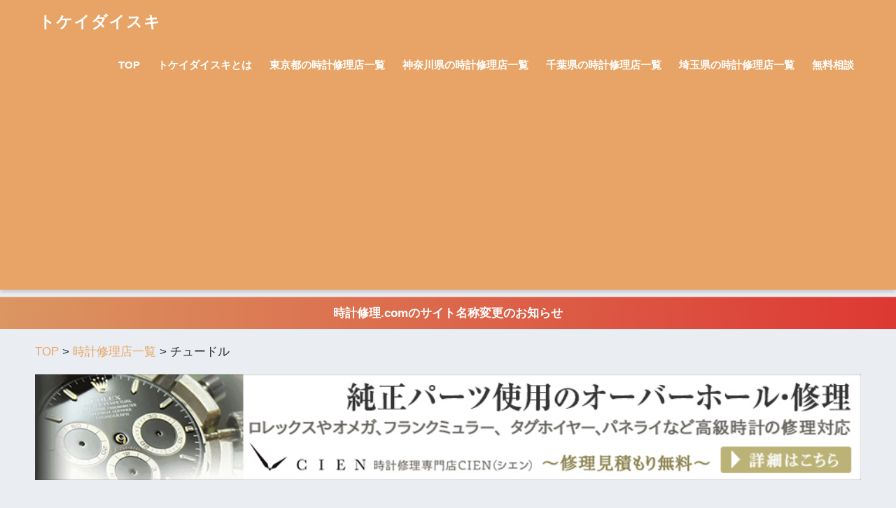

--- FILE ---
content_type: text/html; charset=UTF-8
request_url: http://tokei-daisuki.com/brand/tudor/
body_size: 12752
content:
<!doctype html>
<html lang="ja">
<head>
  <meta charset="utf-8">
  <meta http-equiv="X-UA-Compatible" content="IE=edge">
  <meta name="HandheldFriendly" content="True">
  <meta name="MobileOptimized" content="320">
  <meta name="viewport" content="width=device-width, initial-scale=1, viewport-fit=cover"/>
  <meta name="msapplication-TileColor" content="#e8a466">
  <meta name="theme-color" content="#e8a466">
  <link rel="pingback" href="http://tokei-daisuki.com/xmlrpc.php">
  <meta name='robots' content='index, follow, max-image-preview:large, max-snippet:-1, max-video-preview:-1' />

	<!-- This site is optimized with the Yoast SEO plugin v17.4 - https://yoast.com/wordpress/plugins/seo/ -->
	<title>チュードル 対応の時計修理店一覧｜トケイダイスキ</title>
	<meta name="description" content="チュードル 対応の時計修理店一覧を見つけよう。価格やエリアから時計修理店を探せるトケイダイスキ" />
	<link rel="canonical" href="https://tokei-daisuki.com/brand/tudor/" />
	<meta property="og:locale" content="ja_JP" />
	<meta property="og:type" content="article" />
	<meta property="og:title" content="チュードル 対応の時計修理店一覧｜トケイダイスキ" />
	<meta property="og:description" content="チュードル 対応の時計修理店一覧を見つけよう。価格やエリアから時計修理店を探せるトケイダイスキ" />
	<meta property="og:url" content="https://tokei-daisuki.com/brand/tudor/" />
	<meta property="og:site_name" content="トケイダイスキ" />
	<meta name="twitter:card" content="summary_large_image" />
	<script type="application/ld+json" class="yoast-schema-graph">{"@context":"https://schema.org","@graph":[{"@type":"WebSite","@id":"https://tokei-daisuki.com/#website","url":"https://tokei-daisuki.com/","name":"\u30c8\u30b1\u30a4\u30c0\u30a4\u30b9\u30ad","description":"","potentialAction":[{"@type":"SearchAction","target":{"@type":"EntryPoint","urlTemplate":"https://tokei-daisuki.com/?s={search_term_string}"},"query-input":"required name=search_term_string"}],"inLanguage":"ja"},{"@type":"CollectionPage","@id":"https://tokei-daisuki.com/brand/tudor/#webpage","url":"https://tokei-daisuki.com/brand/tudor/","name":"\u30c1\u30e5\u30fc\u30c9\u30eb \u5bfe\u5fdc\u306e\u6642\u8a08\u4fee\u7406\u5e97\u4e00\u89a7\uff5c\u30c8\u30b1\u30a4\u30c0\u30a4\u30b9\u30ad","isPartOf":{"@id":"https://tokei-daisuki.com/#website"},"description":"\u30c1\u30e5\u30fc\u30c9\u30eb \u5bfe\u5fdc\u306e\u6642\u8a08\u4fee\u7406\u5e97\u4e00\u89a7\u3092\u898b\u3064\u3051\u3088\u3046\u3002\u4fa1\u683c\u3084\u30a8\u30ea\u30a2\u304b\u3089\u6642\u8a08\u4fee\u7406\u5e97\u3092\u63a2\u305b\u308b\u30c8\u30b1\u30a4\u30c0\u30a4\u30b9\u30ad","breadcrumb":{"@id":"https://tokei-daisuki.com/brand/tudor/#breadcrumb"},"inLanguage":"ja","potentialAction":[{"@type":"ReadAction","target":["https://tokei-daisuki.com/brand/tudor/"]}]},{"@type":"BreadcrumbList","@id":"https://tokei-daisuki.com/brand/tudor/#breadcrumb","itemListElement":[{"@type":"ListItem","position":1,"name":"\u30db\u30fc\u30e0","item":"https://tokei-daisuki.com/"},{"@type":"ListItem","position":2,"name":"\u30c1\u30e5\u30fc\u30c9\u30eb"}]}]}</script>
	<!-- / Yoast SEO plugin. -->


<link rel='dns-prefetch' href='//fonts.googleapis.com' />
<link rel='dns-prefetch' href='//use.fontawesome.com' />
<link rel="alternate" type="application/rss+xml" title="トケイダイスキ &raquo; フィード" href="https://tokei-daisuki.com/feed/" />
<link rel="alternate" type="application/rss+xml" title="トケイダイスキ &raquo; コメントフィード" href="https://tokei-daisuki.com/comments/feed/" />
<style id='wp-img-auto-sizes-contain-inline-css' type='text/css'>
img:is([sizes=auto i],[sizes^="auto," i]){contain-intrinsic-size:3000px 1500px}
/*# sourceURL=wp-img-auto-sizes-contain-inline-css */
</style>
<link rel='stylesheet' id='sng-stylesheet-css' href='http://tokei-daisuki.com/wp-content/themes/sango-theme/style.css?ver2_11_2' type='text/css' media='all' />
<link rel='stylesheet' id='sng-option-css' href='http://tokei-daisuki.com/wp-content/themes/sango-theme/entry-option.css?ver2_11_2' type='text/css' media='all' />
<link rel='stylesheet' id='sng-googlefonts-css' href='https://fonts.googleapis.com/css?family=Quicksand%3A500%2C700&#038;display=swap' type='text/css' media='all' />
<link rel='stylesheet' id='sng-fontawesome-css' href='https://use.fontawesome.com/releases/v5.11.2/css/all.css' type='text/css' media='all' />
<style id='wp-emoji-styles-inline-css' type='text/css'>

	img.wp-smiley, img.emoji {
		display: inline !important;
		border: none !important;
		box-shadow: none !important;
		height: 1em !important;
		width: 1em !important;
		margin: 0 0.07em !important;
		vertical-align: -0.1em !important;
		background: none !important;
		padding: 0 !important;
	}
/*# sourceURL=wp-emoji-styles-inline-css */
</style>
<style id='wp-block-library-inline-css' type='text/css'>
:root{--wp-block-synced-color:#7a00df;--wp-block-synced-color--rgb:122,0,223;--wp-bound-block-color:var(--wp-block-synced-color);--wp-editor-canvas-background:#ddd;--wp-admin-theme-color:#007cba;--wp-admin-theme-color--rgb:0,124,186;--wp-admin-theme-color-darker-10:#006ba1;--wp-admin-theme-color-darker-10--rgb:0,107,160.5;--wp-admin-theme-color-darker-20:#005a87;--wp-admin-theme-color-darker-20--rgb:0,90,135;--wp-admin-border-width-focus:2px}@media (min-resolution:192dpi){:root{--wp-admin-border-width-focus:1.5px}}.wp-element-button{cursor:pointer}:root .has-very-light-gray-background-color{background-color:#eee}:root .has-very-dark-gray-background-color{background-color:#313131}:root .has-very-light-gray-color{color:#eee}:root .has-very-dark-gray-color{color:#313131}:root .has-vivid-green-cyan-to-vivid-cyan-blue-gradient-background{background:linear-gradient(135deg,#00d084,#0693e3)}:root .has-purple-crush-gradient-background{background:linear-gradient(135deg,#34e2e4,#4721fb 50%,#ab1dfe)}:root .has-hazy-dawn-gradient-background{background:linear-gradient(135deg,#faaca8,#dad0ec)}:root .has-subdued-olive-gradient-background{background:linear-gradient(135deg,#fafae1,#67a671)}:root .has-atomic-cream-gradient-background{background:linear-gradient(135deg,#fdd79a,#004a59)}:root .has-nightshade-gradient-background{background:linear-gradient(135deg,#330968,#31cdcf)}:root .has-midnight-gradient-background{background:linear-gradient(135deg,#020381,#2874fc)}:root{--wp--preset--font-size--normal:16px;--wp--preset--font-size--huge:42px}.has-regular-font-size{font-size:1em}.has-larger-font-size{font-size:2.625em}.has-normal-font-size{font-size:var(--wp--preset--font-size--normal)}.has-huge-font-size{font-size:var(--wp--preset--font-size--huge)}.has-text-align-center{text-align:center}.has-text-align-left{text-align:left}.has-text-align-right{text-align:right}.has-fit-text{white-space:nowrap!important}#end-resizable-editor-section{display:none}.aligncenter{clear:both}.items-justified-left{justify-content:flex-start}.items-justified-center{justify-content:center}.items-justified-right{justify-content:flex-end}.items-justified-space-between{justify-content:space-between}.screen-reader-text{border:0;clip-path:inset(50%);height:1px;margin:-1px;overflow:hidden;padding:0;position:absolute;width:1px;word-wrap:normal!important}.screen-reader-text:focus{background-color:#ddd;clip-path:none;color:#444;display:block;font-size:1em;height:auto;left:5px;line-height:normal;padding:15px 23px 14px;text-decoration:none;top:5px;width:auto;z-index:100000}html :where(.has-border-color){border-style:solid}html :where([style*=border-top-color]){border-top-style:solid}html :where([style*=border-right-color]){border-right-style:solid}html :where([style*=border-bottom-color]){border-bottom-style:solid}html :where([style*=border-left-color]){border-left-style:solid}html :where([style*=border-width]){border-style:solid}html :where([style*=border-top-width]){border-top-style:solid}html :where([style*=border-right-width]){border-right-style:solid}html :where([style*=border-bottom-width]){border-bottom-style:solid}html :where([style*=border-left-width]){border-left-style:solid}html :where(img[class*=wp-image-]){height:auto;max-width:100%}:where(figure){margin:0 0 1em}html :where(.is-position-sticky){--wp-admin--admin-bar--position-offset:var(--wp-admin--admin-bar--height,0px)}@media screen and (max-width:600px){html :where(.is-position-sticky){--wp-admin--admin-bar--position-offset:0px}}

/*# sourceURL=wp-block-library-inline-css */
</style><style id='global-styles-inline-css' type='text/css'>
:root{--wp--preset--aspect-ratio--square: 1;--wp--preset--aspect-ratio--4-3: 4/3;--wp--preset--aspect-ratio--3-4: 3/4;--wp--preset--aspect-ratio--3-2: 3/2;--wp--preset--aspect-ratio--2-3: 2/3;--wp--preset--aspect-ratio--16-9: 16/9;--wp--preset--aspect-ratio--9-16: 9/16;--wp--preset--color--black: #000000;--wp--preset--color--cyan-bluish-gray: #abb8c3;--wp--preset--color--white: #ffffff;--wp--preset--color--pale-pink: #f78da7;--wp--preset--color--vivid-red: #cf2e2e;--wp--preset--color--luminous-vivid-orange: #ff6900;--wp--preset--color--luminous-vivid-amber: #fcb900;--wp--preset--color--light-green-cyan: #7bdcb5;--wp--preset--color--vivid-green-cyan: #00d084;--wp--preset--color--pale-cyan-blue: #8ed1fc;--wp--preset--color--vivid-cyan-blue: #0693e3;--wp--preset--color--vivid-purple: #9b51e0;--wp--preset--color--sango-main: #e8a466;--wp--preset--color--sango-pastel: #c8e4ff;--wp--preset--color--sango-accent: #e8a466;--wp--preset--color--sango-black: #333;--wp--preset--color--sango-gray: gray;--wp--preset--color--sango-silver: whitesmoke;--wp--preset--gradient--vivid-cyan-blue-to-vivid-purple: linear-gradient(135deg,rgb(6,147,227) 0%,rgb(155,81,224) 100%);--wp--preset--gradient--light-green-cyan-to-vivid-green-cyan: linear-gradient(135deg,rgb(122,220,180) 0%,rgb(0,208,130) 100%);--wp--preset--gradient--luminous-vivid-amber-to-luminous-vivid-orange: linear-gradient(135deg,rgb(252,185,0) 0%,rgb(255,105,0) 100%);--wp--preset--gradient--luminous-vivid-orange-to-vivid-red: linear-gradient(135deg,rgb(255,105,0) 0%,rgb(207,46,46) 100%);--wp--preset--gradient--very-light-gray-to-cyan-bluish-gray: linear-gradient(135deg,rgb(238,238,238) 0%,rgb(169,184,195) 100%);--wp--preset--gradient--cool-to-warm-spectrum: linear-gradient(135deg,rgb(74,234,220) 0%,rgb(151,120,209) 20%,rgb(207,42,186) 40%,rgb(238,44,130) 60%,rgb(251,105,98) 80%,rgb(254,248,76) 100%);--wp--preset--gradient--blush-light-purple: linear-gradient(135deg,rgb(255,206,236) 0%,rgb(152,150,240) 100%);--wp--preset--gradient--blush-bordeaux: linear-gradient(135deg,rgb(254,205,165) 0%,rgb(254,45,45) 50%,rgb(107,0,62) 100%);--wp--preset--gradient--luminous-dusk: linear-gradient(135deg,rgb(255,203,112) 0%,rgb(199,81,192) 50%,rgb(65,88,208) 100%);--wp--preset--gradient--pale-ocean: linear-gradient(135deg,rgb(255,245,203) 0%,rgb(182,227,212) 50%,rgb(51,167,181) 100%);--wp--preset--gradient--electric-grass: linear-gradient(135deg,rgb(202,248,128) 0%,rgb(113,206,126) 100%);--wp--preset--gradient--midnight: linear-gradient(135deg,rgb(2,3,129) 0%,rgb(40,116,252) 100%);--wp--preset--font-size--small: 13px;--wp--preset--font-size--medium: 20px;--wp--preset--font-size--large: 36px;--wp--preset--font-size--x-large: 42px;--wp--preset--spacing--20: 0.44rem;--wp--preset--spacing--30: 0.67rem;--wp--preset--spacing--40: 1rem;--wp--preset--spacing--50: 1.5rem;--wp--preset--spacing--60: 2.25rem;--wp--preset--spacing--70: 3.38rem;--wp--preset--spacing--80: 5.06rem;--wp--preset--shadow--natural: 6px 6px 9px rgba(0, 0, 0, 0.2);--wp--preset--shadow--deep: 12px 12px 50px rgba(0, 0, 0, 0.4);--wp--preset--shadow--sharp: 6px 6px 0px rgba(0, 0, 0, 0.2);--wp--preset--shadow--outlined: 6px 6px 0px -3px rgb(255, 255, 255), 6px 6px rgb(0, 0, 0);--wp--preset--shadow--crisp: 6px 6px 0px rgb(0, 0, 0);}:where(.is-layout-flex){gap: 0.5em;}:where(.is-layout-grid){gap: 0.5em;}body .is-layout-flex{display: flex;}.is-layout-flex{flex-wrap: wrap;align-items: center;}.is-layout-flex > :is(*, div){margin: 0;}body .is-layout-grid{display: grid;}.is-layout-grid > :is(*, div){margin: 0;}:where(.wp-block-columns.is-layout-flex){gap: 2em;}:where(.wp-block-columns.is-layout-grid){gap: 2em;}:where(.wp-block-post-template.is-layout-flex){gap: 1.25em;}:where(.wp-block-post-template.is-layout-grid){gap: 1.25em;}.has-black-color{color: var(--wp--preset--color--black) !important;}.has-cyan-bluish-gray-color{color: var(--wp--preset--color--cyan-bluish-gray) !important;}.has-white-color{color: var(--wp--preset--color--white) !important;}.has-pale-pink-color{color: var(--wp--preset--color--pale-pink) !important;}.has-vivid-red-color{color: var(--wp--preset--color--vivid-red) !important;}.has-luminous-vivid-orange-color{color: var(--wp--preset--color--luminous-vivid-orange) !important;}.has-luminous-vivid-amber-color{color: var(--wp--preset--color--luminous-vivid-amber) !important;}.has-light-green-cyan-color{color: var(--wp--preset--color--light-green-cyan) !important;}.has-vivid-green-cyan-color{color: var(--wp--preset--color--vivid-green-cyan) !important;}.has-pale-cyan-blue-color{color: var(--wp--preset--color--pale-cyan-blue) !important;}.has-vivid-cyan-blue-color{color: var(--wp--preset--color--vivid-cyan-blue) !important;}.has-vivid-purple-color{color: var(--wp--preset--color--vivid-purple) !important;}.has-black-background-color{background-color: var(--wp--preset--color--black) !important;}.has-cyan-bluish-gray-background-color{background-color: var(--wp--preset--color--cyan-bluish-gray) !important;}.has-white-background-color{background-color: var(--wp--preset--color--white) !important;}.has-pale-pink-background-color{background-color: var(--wp--preset--color--pale-pink) !important;}.has-vivid-red-background-color{background-color: var(--wp--preset--color--vivid-red) !important;}.has-luminous-vivid-orange-background-color{background-color: var(--wp--preset--color--luminous-vivid-orange) !important;}.has-luminous-vivid-amber-background-color{background-color: var(--wp--preset--color--luminous-vivid-amber) !important;}.has-light-green-cyan-background-color{background-color: var(--wp--preset--color--light-green-cyan) !important;}.has-vivid-green-cyan-background-color{background-color: var(--wp--preset--color--vivid-green-cyan) !important;}.has-pale-cyan-blue-background-color{background-color: var(--wp--preset--color--pale-cyan-blue) !important;}.has-vivid-cyan-blue-background-color{background-color: var(--wp--preset--color--vivid-cyan-blue) !important;}.has-vivid-purple-background-color{background-color: var(--wp--preset--color--vivid-purple) !important;}.has-black-border-color{border-color: var(--wp--preset--color--black) !important;}.has-cyan-bluish-gray-border-color{border-color: var(--wp--preset--color--cyan-bluish-gray) !important;}.has-white-border-color{border-color: var(--wp--preset--color--white) !important;}.has-pale-pink-border-color{border-color: var(--wp--preset--color--pale-pink) !important;}.has-vivid-red-border-color{border-color: var(--wp--preset--color--vivid-red) !important;}.has-luminous-vivid-orange-border-color{border-color: var(--wp--preset--color--luminous-vivid-orange) !important;}.has-luminous-vivid-amber-border-color{border-color: var(--wp--preset--color--luminous-vivid-amber) !important;}.has-light-green-cyan-border-color{border-color: var(--wp--preset--color--light-green-cyan) !important;}.has-vivid-green-cyan-border-color{border-color: var(--wp--preset--color--vivid-green-cyan) !important;}.has-pale-cyan-blue-border-color{border-color: var(--wp--preset--color--pale-cyan-blue) !important;}.has-vivid-cyan-blue-border-color{border-color: var(--wp--preset--color--vivid-cyan-blue) !important;}.has-vivid-purple-border-color{border-color: var(--wp--preset--color--vivid-purple) !important;}.has-vivid-cyan-blue-to-vivid-purple-gradient-background{background: var(--wp--preset--gradient--vivid-cyan-blue-to-vivid-purple) !important;}.has-light-green-cyan-to-vivid-green-cyan-gradient-background{background: var(--wp--preset--gradient--light-green-cyan-to-vivid-green-cyan) !important;}.has-luminous-vivid-amber-to-luminous-vivid-orange-gradient-background{background: var(--wp--preset--gradient--luminous-vivid-amber-to-luminous-vivid-orange) !important;}.has-luminous-vivid-orange-to-vivid-red-gradient-background{background: var(--wp--preset--gradient--luminous-vivid-orange-to-vivid-red) !important;}.has-very-light-gray-to-cyan-bluish-gray-gradient-background{background: var(--wp--preset--gradient--very-light-gray-to-cyan-bluish-gray) !important;}.has-cool-to-warm-spectrum-gradient-background{background: var(--wp--preset--gradient--cool-to-warm-spectrum) !important;}.has-blush-light-purple-gradient-background{background: var(--wp--preset--gradient--blush-light-purple) !important;}.has-blush-bordeaux-gradient-background{background: var(--wp--preset--gradient--blush-bordeaux) !important;}.has-luminous-dusk-gradient-background{background: var(--wp--preset--gradient--luminous-dusk) !important;}.has-pale-ocean-gradient-background{background: var(--wp--preset--gradient--pale-ocean) !important;}.has-electric-grass-gradient-background{background: var(--wp--preset--gradient--electric-grass) !important;}.has-midnight-gradient-background{background: var(--wp--preset--gradient--midnight) !important;}.has-small-font-size{font-size: var(--wp--preset--font-size--small) !important;}.has-medium-font-size{font-size: var(--wp--preset--font-size--medium) !important;}.has-large-font-size{font-size: var(--wp--preset--font-size--large) !important;}.has-x-large-font-size{font-size: var(--wp--preset--font-size--x-large) !important;}
/*# sourceURL=global-styles-inline-css */
</style>

<style id='classic-theme-styles-inline-css' type='text/css'>
/*! This file is auto-generated */
.wp-block-button__link{color:#fff;background-color:#32373c;border-radius:9999px;box-shadow:none;text-decoration:none;padding:calc(.667em + 2px) calc(1.333em + 2px);font-size:1.125em}.wp-block-file__button{background:#32373c;color:#fff;text-decoration:none}
/*# sourceURL=/wp-includes/css/classic-themes.min.css */
</style>
<link rel='stylesheet' id='sango_theme_gutenberg-style-css' href='http://tokei-daisuki.com/wp-content/plugins/sango-theme-gutenberg/dist/blocks.style.build.css?ver1_32_1' type='text/css' media='all' />
<style id='sango_theme_gutenberg-style-inline-css' type='text/css'>
.is-style-sango-list-main-color li:before { background-color: #e8a466; }.is-style-sango-list-accent-color li:before { background-color: #e8a466; }.sgb-label-main-c { background-color: #e8a466; }.sgb-label-accent-c { background-color: #e8a466; }
/*# sourceURL=sango_theme_gutenberg-style-inline-css */
</style>
<link rel='stylesheet' id='contact-form-7-css' href='http://tokei-daisuki.com/wp-content/plugins/contact-form-7/includes/css/styles.css' type='text/css' media='all' />
<link rel='stylesheet' id='ppress-frontend-css' href='http://tokei-daisuki.com/wp-content/plugins/wp-user-avatar/assets/css/frontend.min.css' type='text/css' media='all' />
<link rel='stylesheet' id='ppress-flatpickr-css' href='http://tokei-daisuki.com/wp-content/plugins/wp-user-avatar/assets/flatpickr/flatpickr.min.css' type='text/css' media='all' />
<link rel='stylesheet' id='ppress-select2-css' href='http://tokei-daisuki.com/wp-content/plugins/wp-user-avatar/assets/select2/select2.min.css' type='text/css' media='all' />
<link rel='stylesheet' id='wp-pagenavi-css' href='http://tokei-daisuki.com/wp-content/plugins/wp-pagenavi/pagenavi-css.css' type='text/css' media='all' />
<link rel='stylesheet' id='child-style-css' href='http://tokei-daisuki.com/wp-content/themes/sango-theme-child/style.css' type='text/css' media='all' />
<script type="text/javascript" src="http://tokei-daisuki.com/wp-includes/js/jquery/jquery.min.js?ver=3.7.1" id="jquery-core-js"></script>
<script type="text/javascript" src="http://tokei-daisuki.com/wp-includes/js/jquery/jquery-migrate.min.js?ver=3.4.1" id="jquery-migrate-js"></script>
<script type="text/javascript" src="http://tokei-daisuki.com/wp-content/plugins/wp-user-avatar/assets/flatpickr/flatpickr.min.js" id="ppress-flatpickr-js"></script>
<script type="text/javascript" src="http://tokei-daisuki.com/wp-content/plugins/wp-user-avatar/assets/select2/select2.min.js" id="ppress-select2-js"></script>
<link rel="https://api.w.org/" href="https://tokei-daisuki.com/wp-json/" /><link rel="EditURI" type="application/rsd+xml" title="RSD" href="https://tokei-daisuki.com/xmlrpc.php?rsd" />
<style> a{color:#e8a466}.main-c, .has-sango-main-color{color:#e8a466}.main-bc, .has-sango-main-background-color{background-color:#e8a466}.main-bdr, #inner-content .main-bdr{border-color:#e8a466}.pastel-c, .has-sango-pastel-color{color:#c8e4ff}.pastel-bc, .has-sango-pastel-background-color, #inner-content .pastel-bc{background-color:#c8e4ff}.accent-c, .has-sango-accent-color{color:#e8a466}.accent-bc, .has-sango-accent-background-color{background-color:#e8a466}.header, #footer-menu, .drawer__title{background-color:#e8a466}#logo a{color:#ffffff}.desktop-nav li a , .mobile-nav li a, #footer-menu a, #drawer__open, .header-search__open, .copyright, .drawer__title{color:#FFF}.drawer__title .close span, .drawer__title .close span:before{background:#FFF}.desktop-nav li:after{background:#FFF}.mobile-nav .current-menu-item{border-bottom-color:#FFF}.widgettitle, .sidebar .wp-block-group h2, .drawer .wp-block-group h2{color:#ffffff;background-color:#e8a466}.footer{background-color:#e0e4eb}.footer, .footer a, .footer .widget ul li a{color:#3c3c3c}#toc_container .toc_title, .entry-content .ez-toc-title-container, #footer_menu .raised, .pagination a, .pagination span, #reply-title:before, .entry-content blockquote:before, .main-c-before li:before, .main-c-b:before{color:#e8a466}.searchform__submit, .sidebar .wp-block-search .wp-block-search__button, .drawer .wp-block-search .wp-block-search__button, #toc_container .toc_title:before, .ez-toc-title-container:before, .cat-name, .pre_tag > span, .pagination .current, .post-page-numbers.current, #submit, .withtag_list > span, .main-bc-before li:before{background-color:#e8a466}#toc_container, #ez-toc-container, .entry-content h3, .li-mainbdr ul, .li-mainbdr ol{border-color:#e8a466}.search-title i, .acc-bc-before li:before{background:#e8a466}.li-accentbdr ul, .li-accentbdr ol{border-color:#e8a466}.pagination a:hover, .li-pastelbc ul, .li-pastelbc ol{background:#c8e4ff}body{font-size:100%}@media only screen and (min-width:481px){body{font-size:107%}}@media only screen and (min-width:1030px){body{font-size:107%}}.totop{background:#5ba9f7}.header-info a{color:#FFF;background:linear-gradient(95deg, #db9662, #dd3833)}.fixed-menu ul{background:#FFF}.fixed-menu a{color:#a2a7ab}.fixed-menu .current-menu-item a, .fixed-menu ul li a.active{color:#6bb6ff}.post-tab{background:#FFF}.post-tab > div{color:#a7a7a7}.post-tab > div.tab-active{background:linear-gradient(45deg, #bdb9ff, #67b8ff)}body{font-family:"Helvetica", "Arial", "Hiragino Kaku Gothic ProN", "Hiragino Sans", YuGothic, "Yu Gothic", "メイリオ", Meiryo, sans-serif;}.dfont{font-family:"Quicksand","Helvetica", "Arial", "Hiragino Kaku Gothic ProN", "Hiragino Sans", YuGothic, "Yu Gothic", "メイリオ", Meiryo, sans-serif;}</style>  <link href="http://tokei-daisuki.com/wp-content/themes/sango-theme-child/css/reset.css" rel="stylesheet">
  <link href="http://tokei-daisuki.com/wp-content/themes/sango-theme-child/css/style.css" rel="stylesheet">
  <script async src="https://pagead2.googlesyndication.com/pagead/js/adsbygoogle.js?client=ca-pub-1544290849452638"
     crossorigin="anonymous"></script>
     <!-- Global site tag (gtag.js) - Google Analytics -->
<script async src="https://www.googletagmanager.com/gtag/js?id=UA-167430667-1"></script>
<script>
  window.dataLayer = window.dataLayer || [];
  function gtag(){dataLayer.push(arguments);}
  gtag('js', new Date());

  gtag('config', 'UA-167430667-1');
</script>

</head>
<body class="archive tax-brand term-tudor term-31 wp-theme-sango-theme wp-child-theme-sango-theme-child fa5">
    <div id="container">
    <header class="header">
            <div id="inner-header" class="wrap cf">
    <div id="logo" class="header-logo h1 dfont">
    <a href="https://tokei-daisuki.com" class="header-logo__link">
            トケイダイスキ    </a>
  </div>
  <div class="header-search">
      <label class="header-search__open" for="header-search-input"><i class="fas fa-search"></i></label>
    <input type="checkbox" class="header-search__input" id="header-search-input" onclick="document.querySelector('.header-search__modal .searchform__input').focus()">
  <label class="header-search__close" for="header-search-input"></label>
  <div class="header-search__modal">
    <form role="search" method="get" class="searchform" action="https://tokei-daisuki.com/">
  <div>
    <input type="search" class="searchform__input" name="s" value="" placeholder="検索" />
    <button type="submit" class="searchform__submit"><i class="fas fa-search"></i></button>
  </div>
</form>  </div>
</div>  <nav class="desktop-nav clearfix"><ul id="menu-%e3%83%a1%e3%83%8b%e3%83%a5%e3%83%bc" class="menu"><li id="menu-item-2908" class="menu-item menu-item-type-custom menu-item-object-custom menu-item-2908"><a href="https://tokei-daisuki.com/">TOP</a></li>
<li id="menu-item-2904" class="menu-item menu-item-type-post_type menu-item-object-page menu-item-2904"><a href="https://tokei-daisuki.com/about/">トケイダイスキとは</a></li>
<li id="menu-item-2935" class="menu-item menu-item-type-custom menu-item-object-custom menu-item-2935"><a href="https://tokei-daisuki.com/area/tokyo/">東京都の時計修理店一覧</a></li>
<li id="menu-item-2936" class="menu-item menu-item-type-custom menu-item-object-custom menu-item-2936"><a href="https://tokei-daisuki.com/area/kanagawa/">神奈川県の時計修理店一覧</a></li>
<li id="menu-item-2937" class="menu-item menu-item-type-custom menu-item-object-custom menu-item-2937"><a href="https://tokei-daisuki.com/area/chiba/">千葉県の時計修理店一覧</a></li>
<li id="menu-item-2938" class="menu-item menu-item-type-custom menu-item-object-custom menu-item-2938"><a href="https://tokei-daisuki.com/area/saitama/">埼玉県の時計修理店一覧</a></li>
<li id="menu-item-2918" class="menu-item menu-item-type-post_type menu-item-object-page menu-item-2918"><a href="https://tokei-daisuki.com/inquiry/">無料相談</a></li>
</ul></nav></div>
    </header>
      <div class="header-info animated">
    <a href="https://tokei-daisuki.com/news/%e6%99%82%e8%a8%88%e4%bf%ae%e7%90%86-com%e3%81%ae%e3%82%b5%e3%82%a4%e3%83%88%e5%90%8d%e7%a7%b0%e5%a4%89%e6%9b%b4%e3%81%ae%e3%81%8a%e7%9f%a5%e3%82%89%e3%81%9b/">
      時計修理.comのサイト名称変更のお知らせ    </a>
  </div>
<div class="breadcrumbs" typeof="BreadcrumbList" vocab="https://schema.org/">
  <div class="wrap breadwrap">
    <!-- Breadcrumb NavXT 6.6.0 -->
<span property="itemListElement" typeof="ListItem"><a property="item" typeof="WebPage" title="Go to トケイダイスキ." href="https://tokei-daisuki.com" class="home" ><span property="name">TOP</span></a><meta property="position" content="1"></span> &gt; <span property="itemListElement" typeof="ListItem"><a property="item" typeof="WebPage" title="Go to 紹介ページ." href="https://tokei-daisuki.com/introduce/" class="post post-introduce-archive" ><span property="name">時計修理店一覧</span></a><meta property="position" content="2"></span> &gt; <span property="itemListElement" typeof="ListItem"><span property="name">チュードル</span><meta property="position" content="3"></span>  </div>
</div>
<div class="wrap">
  <a href="https://px.a8.net/svt/ejp?a8mat=3BK9GU+GAFZN6+41YQ+5ZMCH" rel="nofollow">
<img border="0" width="100%" height="auto" alt="" src="https://www22.a8.net/svt/bgt?aid=200819694985&wid=001&eno=01&mid=s00000018917001006000&mc=1"></a>
<img border="0" width="1" height="1" src="https://www11.a8.net/0.gif?a8mat=3BK9GU+GAFZN6+41YQ+5ZMCH" alt="">
  </div>
<div class="archive_header">
<div class="inner">
<h1 class="archive-ttl">
  チュードル対応の時計修理店一覧</h1>
<div class="wrap">
<ul>
  <li class="tenpo-inner whitebox">
    <div class="tenpo-inner__wrap">
      <div class="flex -jcsb tenpo-info__box">
        <div class="tenpo-inner__info">
          <p class="tenpo-inner__ta renner">営業時間 9:30～19:00</p>
          <p class="tenpo-inner__ta">京成本線 / 京成船橋駅 徒歩30秒</p>
          <h2 class="tenpo-inner__title"><a href="https://tokei-daisuki.com/introduce/s2126/">三井堂</a></h2>
          <div class="tenpo-inner__img">
            <a href="https://tokei-daisuki.com/introduce/s2126/"><img src="http://tokei-daisuki.com/wp-content/themes/sango-theme-child/img/archive-img2.jpg" alt="三井堂画像"></a>
          </div>
        </div>
        <div class="tenpo-inner__price">
                              <table class="tenpo-inner__table">
            <thead>
              <tr>
                <th class="renner"></th>
                <th class="renner">OMEGA</th>
                <th class="renner">ロレックス</th>
                <th class="renner">その他</th>
              </tr>
            </thead>
            <tbody>
              <tr>
                <th class="renner">電池交換</th>
                                <td class="renner"></td>
                                                <td class="renner">不明</td>
                                                <td class="renner">不明</td>
                              </tr>
              <tr>
                <th class="renner">バンド交換</th>
                <td class="renner"></td>
                <td class="renner"></td>
                <td class="renner"></td>
              </tr>
              <tr>
                <th class="renner">オーバーホール</th>
                <td class="renner">22,000円～</td>
                <td class="renner">27,000円～</td>
                <td class="renner">8,000円～</td>
              </tr>
            </tbody>
          </table>
                  </div>
      </div>
            <ul class="flex -jcl brand-wrap">
        <li class="brand-inner renner">iwc</li><li class="brand-inner renner">エルメス</li><li class="brand-inner renner">オメガ</li><li class="brand-inner renner">オリス</li><li class="brand-inner renner">カルティエ</li><li class="brand-inner renner">シチズン</li><li class="brand-inner renner">ジャガー・ルクルト</li><li class="brand-inner renner">セイコー</li><li class="brand-inner renner">ゼニス</li><li class="brand-inner renner">タグ・ホイヤー</li><li class="brand-inner renner">チュードル</li><li class="brand-inner renner">ハミルトン</li><li class="brand-inner renner">パテック フィリップ</li><li class="brand-inner renner">パネライ</li><li class="brand-inner renner">ブライトリング</li><li class="brand-inner renner">ブルガリ</li><li class="brand-inner renner">ラドー</li><li class="brand-inner renner">ロレックス</li><li class="brand-inner renner">ロンジン</li><li class="brand-inner renner">ヴァシュロン・コンスタンタン</li>      </ul>
                  <ul class="flex -jcl menu-wrap">
        <li class="menu-inner renner">オーバーホール</li><li class="menu-inner renner">バンド交換</li><li class="menu-inner renner">分解清掃</li><li class="menu-inner renner">外装修理</li><li class="menu-inner renner">掛け時計修理</li><li class="menu-inner renner">防水検査</li><li class="menu-inner renner">電池交換</li>      </ul>
                  <ul class="flex -jcl feature-wrap">
        <li class="feature-inner renner">持ち込み修理</li><li class="feature-inner renner">郵送修理</li>      </ul>
            <div class="tenpo-btn">
        <a href="https://tokei-daisuki.com/introduce/s2126/">詳細を見る</a>
      </div>
    </div>
  </li>
  <li class="tenpo-inner whitebox">
    <div class="tenpo-inner__wrap">
      <div class="flex -jcsb tenpo-info__box">
        <div class="tenpo-inner__info">
          <p class="tenpo-inner__ta renner">営業時間 11:00～18:00</p>
          <p class="tenpo-inner__ta">阪東橋駅から徒歩8分</p>
          <h2 class="tenpo-inner__title"><a href="https://tokei-daisuki.com/introduce/s2015/">コンノ時計店</a></h2>
          <div class="tenpo-inner__img">
            <a href="https://tokei-daisuki.com/introduce/s2015/"><img src="http://tokei-daisuki.com/wp-content/themes/sango-theme-child/img/archive-img2.jpg" alt="コンノ時計店画像"></a>
          </div>
        </div>
        <div class="tenpo-inner__price">
                              <table class="tenpo-inner__table">
            <thead>
              <tr>
                <th class="renner"></th>
                <th class="renner">OMEGA</th>
                <th class="renner">ロレックス</th>
                <th class="renner">その他</th>
              </tr>
            </thead>
            <tbody>
              <tr>
                <th class="renner">電池交換</th>
                                <td class="renner"></td>
                                                <td class="renner">不明</td>
                                                <td class="renner">不明</td>
                              </tr>
              <tr>
                <th class="renner">バンド交換</th>
                <td class="renner"></td>
                <td class="renner"></td>
                <td class="renner"></td>
              </tr>
              <tr>
                <th class="renner">オーバーホール</th>
                <td class="renner">18,900円~</td>
                <td class="renner">23,100円～</td>
                <td class="renner"></td>
              </tr>
            </tbody>
          </table>
                  </div>
      </div>
            <ul class="flex -jcl brand-wrap">
        <li class="brand-inner renner">iwc</li><li class="brand-inner renner">オメガ</li><li class="brand-inner renner">カルティエ</li><li class="brand-inner renner">チュードル</li><li class="brand-inner renner">ブライトリング</li><li class="brand-inner renner">ブルガリ</li><li class="brand-inner renner">ロレックス</li><li class="brand-inner renner">ロンジン</li>      </ul>
                  <ul class="flex -jcl menu-wrap">
        <li class="menu-inner renner">オーバーホール</li><li class="menu-inner renner">分解清掃</li><li class="menu-inner renner">電池交換</li>      </ul>
                  <ul class="flex -jcl feature-wrap">
        <li class="feature-inner renner">持ち込み修理</li><li class="feature-inner renner">郵送修理</li>      </ul>
            <div class="tenpo-btn">
        <a href="https://tokei-daisuki.com/introduce/s2015/">詳細を見る</a>
      </div>
    </div>
  </li>
  <li class="tenpo-inner whitebox">
    <div class="tenpo-inner__wrap">
      <div class="flex -jcsb tenpo-info__box">
        <div class="tenpo-inner__info">
          <p class="tenpo-inner__ta renner">営業時間 11:30～19:00</p>
          <p class="tenpo-inner__ta">弘明寺駅から徒歩3分</p>
          <h2 class="tenpo-inner__title"><a href="https://tokei-daisuki.com/introduce/s2021/">柳沢時計店</a></h2>
          <div class="tenpo-inner__img">
            <a href="https://tokei-daisuki.com/introduce/s2021/"><img src="http://tokei-daisuki.com/wp-content/themes/sango-theme-child/img/archive-img2.jpg" alt="柳沢時計店画像"></a>
          </div>
        </div>
        <div class="tenpo-inner__price">
                              <table class="tenpo-inner__table">
            <thead>
              <tr>
                <th class="renner"></th>
                <th class="renner">OMEGA</th>
                <th class="renner">ロレックス</th>
                <th class="renner">その他</th>
              </tr>
            </thead>
            <tbody>
              <tr>
                <th class="renner">電池交換</th>
                                <td class="renner">1500円～</td>
                                                <td class="renner">1500円～</td>
                                                <td class="renner">不明</td>
                              </tr>
              <tr>
                <th class="renner">バンド交換</th>
                <td class="renner"></td>
                <td class="renner"></td>
                <td class="renner"></td>
              </tr>
              <tr>
                <th class="renner">オーバーホール</th>
                <td class="renner">30,000円～</td>
                <td class="renner">28,000円～</td>
                <td class="renner"></td>
              </tr>
            </tbody>
          </table>
                  </div>
      </div>
            <ul class="flex -jcl brand-wrap">
        <li class="brand-inner renner">iwc</li><li class="brand-inner renner">エルメス</li><li class="brand-inner renner">オメガ</li><li class="brand-inner renner">オリス</li><li class="brand-inner renner">オーデマ ピゲ</li><li class="brand-inner renner">カルティエ</li><li class="brand-inner renner">グッチ</li><li class="brand-inner renner">シチズン</li><li class="brand-inner renner">シャネル</li><li class="brand-inner renner">ジャガー・ルクルト</li><li class="brand-inner renner">セイコー</li><li class="brand-inner renner">タグ・ホイヤー</li><li class="brand-inner renner">チュードル</li><li class="brand-inner renner">ティファニー</li><li class="brand-inner renner">ブルガリ</li><li class="brand-inner renner">ロレックス</li><li class="brand-inner renner">ロンジン</li>      </ul>
                  <ul class="flex -jcl menu-wrap">
        <li class="menu-inner renner">オーバーホール</li><li class="menu-inner renner">バンド交換</li><li class="menu-inner renner">分解清掃</li><li class="menu-inner renner">掛け時計修理</li><li class="menu-inner renner">電池交換</li>      </ul>
                  <ul class="flex -jcl feature-wrap">
        <li class="feature-inner renner">持ち込み修理</li><li class="feature-inner renner">郵送修理</li>      </ul>
            <div class="tenpo-btn">
        <a href="https://tokei-daisuki.com/introduce/s2021/">詳細を見る</a>
      </div>
    </div>
  </li>
  <li class="tenpo-inner whitebox">
    <div class="tenpo-inner__wrap">
      <div class="flex -jcsb tenpo-info__box">
        <div class="tenpo-inner__info">
          <p class="tenpo-inner__ta renner">営業時間 10:00～19:30</p>
          <p class="tenpo-inner__ta">綱島駅より徒歩1分</p>
          <h2 class="tenpo-inner__title"><a href="https://tokei-daisuki.com/introduce/s2026/">中森綱島西口本店</a></h2>
          <div class="tenpo-inner__img">
            <a href="https://tokei-daisuki.com/introduce/s2026/"><img src="http://tokei-daisuki.com/wp-content/themes/sango-theme-child/img/archive-img2.jpg" alt="中森綱島西口本店画像"></a>
          </div>
        </div>
        <div class="tenpo-inner__price">
                              <table class="tenpo-inner__table">
            <thead>
              <tr>
                <th class="renner"></th>
                <th class="renner">OMEGA</th>
                <th class="renner">ロレックス</th>
                <th class="renner">その他</th>
              </tr>
            </thead>
            <tbody>
              <tr>
                <th class="renner">電池交換</th>
                                <td class="renner">2,000円～</td>
                                                <td class="renner">3,000円～</td>
                                                <td class="renner">不明</td>
                              </tr>
              <tr>
                <th class="renner">バンド交換</th>
                <td class="renner"></td>
                <td class="renner"></td>
                <td class="renner"></td>
              </tr>
              <tr>
                <th class="renner">オーバーホール</th>
                <td class="renner">20,000円～</td>
                <td class="renner">30,000円～</td>
                <td class="renner"></td>
              </tr>
            </tbody>
          </table>
                  </div>
      </div>
            <ul class="flex -jcl brand-wrap">
        <li class="brand-inner renner">iwc</li><li class="brand-inner renner">エルメス</li><li class="brand-inner renner">オメガ</li><li class="brand-inner renner">オリス</li><li class="brand-inner renner">カルティエ</li><li class="brand-inner renner">グッチ</li><li class="brand-inner renner">シチズン</li><li class="brand-inner renner">シャネル</li><li class="brand-inner renner">セイコー</li><li class="brand-inner renner">タグ・ホイヤー</li><li class="brand-inner renner">チュードル</li><li class="brand-inner renner">ハミルトン</li><li class="brand-inner renner">パネライ</li><li class="brand-inner renner">ブルガリ</li><li class="brand-inner renner">ラドー</li><li class="brand-inner renner">ロレックス</li><li class="brand-inner renner">ロンジン</li>      </ul>
                  <ul class="flex -jcl menu-wrap">
        <li class="menu-inner renner">オーバーホール</li><li class="menu-inner renner">分解清掃</li><li class="menu-inner renner">電池交換</li>      </ul>
                  <ul class="flex -jcl feature-wrap">
        <li class="feature-inner renner">持ち込み修理</li>      </ul>
            <div class="tenpo-btn">
        <a href="https://tokei-daisuki.com/introduce/s2026/">詳細を見る</a>
      </div>
    </div>
  </li>
  <li class="tenpo-inner whitebox">
    <div class="tenpo-inner__wrap">
      <div class="flex -jcsb tenpo-info__box">
        <div class="tenpo-inner__info">
          <p class="tenpo-inner__ta renner">営業時間 10:00～19:30</p>
          <p class="tenpo-inner__ta">綱島駅より徒歩3分</p>
          <h2 class="tenpo-inner__title"><a href="https://tokei-daisuki.com/introduce/s2027/">中森イトーヨーカドー綱島店</a></h2>
          <div class="tenpo-inner__img">
            <a href="https://tokei-daisuki.com/introduce/s2027/"><img src="http://tokei-daisuki.com/wp-content/themes/sango-theme-child/img/archive-img2.jpg" alt="中森イトーヨーカドー綱島店画像"></a>
          </div>
        </div>
        <div class="tenpo-inner__price">
                              <table class="tenpo-inner__table">
            <thead>
              <tr>
                <th class="renner"></th>
                <th class="renner">OMEGA</th>
                <th class="renner">ロレックス</th>
                <th class="renner">その他</th>
              </tr>
            </thead>
            <tbody>
              <tr>
                <th class="renner">電池交換</th>
                                <td class="renner">2,000円～</td>
                                                <td class="renner">3,000円～</td>
                                                <td class="renner">不明</td>
                              </tr>
              <tr>
                <th class="renner">バンド交換</th>
                <td class="renner"></td>
                <td class="renner"></td>
                <td class="renner"></td>
              </tr>
              <tr>
                <th class="renner">オーバーホール</th>
                <td class="renner">20,000円～</td>
                <td class="renner">30,000円～</td>
                <td class="renner"></td>
              </tr>
            </tbody>
          </table>
                  </div>
      </div>
            <ul class="flex -jcl brand-wrap">
        <li class="brand-inner renner">iwc</li><li class="brand-inner renner">エルメス</li><li class="brand-inner renner">オメガ</li><li class="brand-inner renner">オリス</li><li class="brand-inner renner">カルティエ</li><li class="brand-inner renner">グッチ</li><li class="brand-inner renner">シチズン</li><li class="brand-inner renner">シャネル</li><li class="brand-inner renner">セイコー</li><li class="brand-inner renner">タグ・ホイヤー</li><li class="brand-inner renner">チュードル</li><li class="brand-inner renner">ハミルトン</li><li class="brand-inner renner">パネライ</li><li class="brand-inner renner">ブルガリ</li><li class="brand-inner renner">ラドー</li><li class="brand-inner renner">ロレックス</li><li class="brand-inner renner">ロンジン</li>      </ul>
                  <ul class="flex -jcl menu-wrap">
        <li class="menu-inner renner">オーバーホール</li><li class="menu-inner renner">分解清掃</li><li class="menu-inner renner">電池交換</li>      </ul>
                  <ul class="flex -jcl feature-wrap">
        <li class="feature-inner renner">持ち込み修理</li>      </ul>
            <div class="tenpo-btn">
        <a href="https://tokei-daisuki.com/introduce/s2027/">詳細を見る</a>
      </div>
    </div>
  </li>
  <li class="tenpo-inner whitebox">
    <div class="tenpo-inner__wrap">
      <div class="flex -jcsb tenpo-info__box">
        <div class="tenpo-inner__info">
          <p class="tenpo-inner__ta renner">営業時間 9:00～17:30</p>
          <p class="tenpo-inner__ta">尻手駅から徒歩1分</p>
          <h2 class="tenpo-inner__title"><a href="https://tokei-daisuki.com/introduce/s2047/">オダカ</a></h2>
          <div class="tenpo-inner__img">
            <a href="https://tokei-daisuki.com/introduce/s2047/"><img src="http://tokei-daisuki.com/wp-content/themes/sango-theme-child/img/archive-img2.jpg" alt="オダカ画像"></a>
          </div>
        </div>
        <div class="tenpo-inner__price">
                              <table class="tenpo-inner__table">
            <thead>
              <tr>
                <th class="renner"></th>
                <th class="renner">OMEGA</th>
                <th class="renner">ロレックス</th>
                <th class="renner">その他</th>
              </tr>
            </thead>
            <tbody>
              <tr>
                <th class="renner">電池交換</th>
                                <td class="renner">1,400円～</td>
                                                <td class="renner">不明</td>
                                                <td class="renner">不明</td>
                              </tr>
              <tr>
                <th class="renner">バンド交換</th>
                <td class="renner"></td>
                <td class="renner"></td>
                <td class="renner"></td>
              </tr>
              <tr>
                <th class="renner">オーバーホール</th>
                <td class="renner">18,000円〜</td>
                <td class="renner">25.000円～</td>
                <td class="renner"></td>
              </tr>
            </tbody>
          </table>
                  </div>
      </div>
            <ul class="flex -jcl brand-wrap">
        <li class="brand-inner renner">iwc</li><li class="brand-inner renner">エルメス</li><li class="brand-inner renner">オメガ</li><li class="brand-inner renner">オリス</li><li class="brand-inner renner">カルティエ</li><li class="brand-inner renner">グッチ</li><li class="brand-inner renner">シチズン</li><li class="brand-inner renner">シャネル</li><li class="brand-inner renner">セイコー</li><li class="brand-inner renner">ゼニス</li><li class="brand-inner renner">チュードル</li><li class="brand-inner renner">ティファニー</li><li class="brand-inner renner">パネライ</li><li class="brand-inner renner">ブライトリング</li><li class="brand-inner renner">ブルガリ</li><li class="brand-inner renner">ラドー</li><li class="brand-inner renner">ロレックス</li><li class="brand-inner renner">ロンジン</li>      </ul>
                  <ul class="flex -jcl menu-wrap">
        <li class="menu-inner renner">オーバーホール</li><li class="menu-inner renner">分解清掃</li><li class="menu-inner renner">外装修理</li><li class="menu-inner renner">防水検査</li><li class="menu-inner renner">電池交換</li>      </ul>
                  <ul class="flex -jcl feature-wrap">
        <li class="feature-inner renner">持ち込み修理</li><li class="feature-inner renner">郵送修理</li>      </ul>
            <div class="tenpo-btn">
        <a href="https://tokei-daisuki.com/introduce/s2047/">詳細を見る</a>
      </div>
    </div>
  </li>
  <li class="tenpo-inner whitebox">
    <div class="tenpo-inner__wrap">
      <div class="flex -jcsb tenpo-info__box">
        <div class="tenpo-inner__info">
          <p class="tenpo-inner__ta renner">営業時間 10:00〜19:00</p>
          <p class="tenpo-inner__ta">古淵駅から徒歩7分</p>
          <h2 class="tenpo-inner__title"><a href="https://tokei-daisuki.com/introduce/s2054/">T-Watch</a></h2>
          <div class="tenpo-inner__img">
            <a href="https://tokei-daisuki.com/introduce/s2054/"><img src="http://tokei-daisuki.com/wp-content/themes/sango-theme-child/img/archive-img2.jpg" alt="T-Watch画像"></a>
          </div>
        </div>
        <div class="tenpo-inner__price">
                              <table class="tenpo-inner__table">
            <thead>
              <tr>
                <th class="renner"></th>
                <th class="renner">OMEGA</th>
                <th class="renner">ロレックス</th>
                <th class="renner">その他</th>
              </tr>
            </thead>
            <tbody>
              <tr>
                <th class="renner">電池交換</th>
                                <td class="renner">3,000円～</td>
                                                <td class="renner">不明</td>
                                                <td class="renner">不明</td>
                              </tr>
              <tr>
                <th class="renner">バンド交換</th>
                <td class="renner"></td>
                <td class="renner"></td>
                <td class="renner"></td>
              </tr>
              <tr>
                <th class="renner">オーバーホール</th>
                <td class="renner">25,000円～</td>
                <td class="renner">30,000円～</td>
                <td class="renner"></td>
              </tr>
            </tbody>
          </table>
                  </div>
      </div>
            <ul class="flex -jcl brand-wrap">
        <li class="brand-inner renner">iwc</li><li class="brand-inner renner">エルメス</li><li class="brand-inner renner">オメガ</li><li class="brand-inner renner">オリス</li><li class="brand-inner renner">オーデマ ピゲ</li><li class="brand-inner renner">カルティエ</li><li class="brand-inner renner">グッチ</li><li class="brand-inner renner">シチズン</li><li class="brand-inner renner">ジャガー・ルクルト</li><li class="brand-inner renner">セイコー</li><li class="brand-inner renner">ゼニス</li><li class="brand-inner renner">タグ・ホイヤー</li><li class="brand-inner renner">チュードル</li><li class="brand-inner renner">ティファニー</li><li class="brand-inner renner">ハミルトン</li><li class="brand-inner renner">ブライトリング</li><li class="brand-inner renner">ブルガリ</li><li class="brand-inner renner">ロレックス</li><li class="brand-inner renner">ロンジン</li>      </ul>
                  <ul class="flex -jcl menu-wrap">
        <li class="menu-inner renner">オーバーホール</li><li class="menu-inner renner">バンド交換</li><li class="menu-inner renner">ベルトの長さ調節</li><li class="menu-inner renner">分解清掃</li><li class="menu-inner renner">防水検査</li><li class="menu-inner renner">電池交換</li>      </ul>
                  <ul class="flex -jcl feature-wrap">
        <li class="feature-inner renner">持ち込み修理</li><li class="feature-inner renner">郵送修理</li>      </ul>
            <div class="tenpo-btn">
        <a href="https://tokei-daisuki.com/introduce/s2054/">詳細を見る</a>
      </div>
    </div>
  </li>
</ul>
<div class="pagination-box -fs1614 taxonomy">
    </div>
</div>
<!-- END #post_list2 -->
</div><!-- END #main_col -->

      <footer class="footer">
                <div id="footer-menu">
          <div>
            <a class="footer-menu__btn dfont" href="https://tokei-daisuki.com/"><i class="fas fa-home"></i> HOME</a>
          </div>
          <nav>
            <div class="footer-links cf"><ul id="menu-%e3%83%a1%e3%83%8b%e3%83%a5%e3%83%bc-1" class="nav footer-nav cf"><li class="menu-item menu-item-type-custom menu-item-object-custom menu-item-2908"><a href="https://tokei-daisuki.com/">TOP</a></li>
<li class="menu-item menu-item-type-post_type menu-item-object-page menu-item-2904"><a href="https://tokei-daisuki.com/about/">トケイダイスキとは</a></li>
<li class="menu-item menu-item-type-custom menu-item-object-custom menu-item-2935"><a href="https://tokei-daisuki.com/area/tokyo/">東京都の時計修理店一覧</a></li>
<li class="menu-item menu-item-type-custom menu-item-object-custom menu-item-2936"><a href="https://tokei-daisuki.com/area/kanagawa/">神奈川県の時計修理店一覧</a></li>
<li class="menu-item menu-item-type-custom menu-item-object-custom menu-item-2937"><a href="https://tokei-daisuki.com/area/chiba/">千葉県の時計修理店一覧</a></li>
<li class="menu-item menu-item-type-custom menu-item-object-custom menu-item-2938"><a href="https://tokei-daisuki.com/area/saitama/">埼玉県の時計修理店一覧</a></li>
<li class="menu-item menu-item-type-post_type menu-item-object-page menu-item-2918"><a href="https://tokei-daisuki.com/inquiry/">無料相談</a></li>
</ul></div>                      </nav>
          <p class="copyright dfont">
            &copy; 2026            トケイダイスキ            All rights reserved.
          </p>
        </div>
      </footer>
    </div>
    <script type="speculationrules">
{"prefetch":[{"source":"document","where":{"and":[{"href_matches":"/*"},{"not":{"href_matches":["/wp-*.php","/wp-admin/*","/wp-content/uploads/*","/wp-content/*","/wp-content/plugins/*","/wp-content/themes/sango-theme-child/*","/wp-content/themes/sango-theme/*","/*\\?(.+)"]}},{"not":{"selector_matches":"a[rel~=\"nofollow\"]"}},{"not":{"selector_matches":".no-prefetch, .no-prefetch a"}}]},"eagerness":"conservative"}]}
</script>
<script type="text/javascript" src="http://tokei-daisuki.com/wp-includes/js/dist/vendor/wp-polyfill.min.js?ver=3.15.0" id="wp-polyfill-js"></script>
<script type="text/javascript" id="contact-form-7-js-extra">
/* <![CDATA[ */
var wpcf7 = {"api":{"root":"https://tokei-daisuki.com/wp-json/","namespace":"contact-form-7/v1"}};
//# sourceURL=contact-form-7-js-extra
/* ]]> */
</script>
<script type="text/javascript" src="http://tokei-daisuki.com/wp-content/plugins/contact-form-7/includes/js/index.js" id="contact-form-7-js"></script>
<script type="text/javascript" id="ppress-frontend-script-js-extra">
/* <![CDATA[ */
var pp_ajax_form = {"ajaxurl":"https://tokei-daisuki.com/wp-admin/admin-ajax.php","confirm_delete":"Are you sure?","deleting_text":"Deleting...","deleting_error":"An error occurred. Please try again.","nonce":"8a430c6ba2","disable_ajax_form":"false"};
//# sourceURL=ppress-frontend-script-js-extra
/* ]]> */
</script>
<script type="text/javascript" src="http://tokei-daisuki.com/wp-content/plugins/wp-user-avatar/assets/js/frontend.min.js" id="ppress-frontend-script-js"></script>
<script id="wp-emoji-settings" type="application/json">
{"baseUrl":"https://s.w.org/images/core/emoji/17.0.2/72x72/","ext":".png","svgUrl":"https://s.w.org/images/core/emoji/17.0.2/svg/","svgExt":".svg","source":{"concatemoji":"http://tokei-daisuki.com/wp-includes/js/wp-emoji-release.min.js?ver=6.9"}}
</script>
<script type="module">
/* <![CDATA[ */
/*! This file is auto-generated */
const a=JSON.parse(document.getElementById("wp-emoji-settings").textContent),o=(window._wpemojiSettings=a,"wpEmojiSettingsSupports"),s=["flag","emoji"];function i(e){try{var t={supportTests:e,timestamp:(new Date).valueOf()};sessionStorage.setItem(o,JSON.stringify(t))}catch(e){}}function c(e,t,n){e.clearRect(0,0,e.canvas.width,e.canvas.height),e.fillText(t,0,0);t=new Uint32Array(e.getImageData(0,0,e.canvas.width,e.canvas.height).data);e.clearRect(0,0,e.canvas.width,e.canvas.height),e.fillText(n,0,0);const a=new Uint32Array(e.getImageData(0,0,e.canvas.width,e.canvas.height).data);return t.every((e,t)=>e===a[t])}function p(e,t){e.clearRect(0,0,e.canvas.width,e.canvas.height),e.fillText(t,0,0);var n=e.getImageData(16,16,1,1);for(let e=0;e<n.data.length;e++)if(0!==n.data[e])return!1;return!0}function u(e,t,n,a){switch(t){case"flag":return n(e,"\ud83c\udff3\ufe0f\u200d\u26a7\ufe0f","\ud83c\udff3\ufe0f\u200b\u26a7\ufe0f")?!1:!n(e,"\ud83c\udde8\ud83c\uddf6","\ud83c\udde8\u200b\ud83c\uddf6")&&!n(e,"\ud83c\udff4\udb40\udc67\udb40\udc62\udb40\udc65\udb40\udc6e\udb40\udc67\udb40\udc7f","\ud83c\udff4\u200b\udb40\udc67\u200b\udb40\udc62\u200b\udb40\udc65\u200b\udb40\udc6e\u200b\udb40\udc67\u200b\udb40\udc7f");case"emoji":return!a(e,"\ud83e\u1fac8")}return!1}function f(e,t,n,a){let r;const o=(r="undefined"!=typeof WorkerGlobalScope&&self instanceof WorkerGlobalScope?new OffscreenCanvas(300,150):document.createElement("canvas")).getContext("2d",{willReadFrequently:!0}),s=(o.textBaseline="top",o.font="600 32px Arial",{});return e.forEach(e=>{s[e]=t(o,e,n,a)}),s}function r(e){var t=document.createElement("script");t.src=e,t.defer=!0,document.head.appendChild(t)}a.supports={everything:!0,everythingExceptFlag:!0},new Promise(t=>{let n=function(){try{var e=JSON.parse(sessionStorage.getItem(o));if("object"==typeof e&&"number"==typeof e.timestamp&&(new Date).valueOf()<e.timestamp+604800&&"object"==typeof e.supportTests)return e.supportTests}catch(e){}return null}();if(!n){if("undefined"!=typeof Worker&&"undefined"!=typeof OffscreenCanvas&&"undefined"!=typeof URL&&URL.createObjectURL&&"undefined"!=typeof Blob)try{var e="postMessage("+f.toString()+"("+[JSON.stringify(s),u.toString(),c.toString(),p.toString()].join(",")+"));",a=new Blob([e],{type:"text/javascript"});const r=new Worker(URL.createObjectURL(a),{name:"wpTestEmojiSupports"});return void(r.onmessage=e=>{i(n=e.data),r.terminate(),t(n)})}catch(e){}i(n=f(s,u,c,p))}t(n)}).then(e=>{for(const n in e)a.supports[n]=e[n],a.supports.everything=a.supports.everything&&a.supports[n],"flag"!==n&&(a.supports.everythingExceptFlag=a.supports.everythingExceptFlag&&a.supports[n]);var t;a.supports.everythingExceptFlag=a.supports.everythingExceptFlag&&!a.supports.flag,a.supports.everything||((t=a.source||{}).concatemoji?r(t.concatemoji):t.wpemoji&&t.twemoji&&(r(t.twemoji),r(t.wpemoji)))});
//# sourceURL=http://tokei-daisuki.com/wp-includes/js/wp-emoji-loader.min.js
/* ]]> */
</script>
<script>jQuery(function(){jQuery('.wp-block-sgb-tab .post-tab').each(function(index){var tabAppendClass="js-tab-id-"+index;jQuery(this).addClass(tabAppendClass);var activeColor=jQuery(this).data("activeColor");var style=jQuery("<style>");style.html(".post-tab."+tabAppendClass+" > label.tab-active { background: "+activeColor+"}");jQuery(document.body).append(style)});jQuery('.post-tab > label').click(function(){jQuery(this).siblings().removeClass('tab-active');var tab=jQuery(this).closest('.wp-block-sgb-tab');var panels=tab.children('.post-tab__content');panels.removeClass('tab-active');var tabClass=jQuery(this).attr('class').split(" ")[0];jQuery(this).addClass('tab-active');panels.each(function(){if(jQuery(this).attr('class').indexOf(tabClass)!=-1){jQuery(this).addClass('tab-active').fadeIn()}else{jQuery(this).hide()}})})});</script>          </body>
</html>


--- FILE ---
content_type: text/html; charset=utf-8
request_url: https://www.google.com/recaptcha/api2/aframe
body_size: 267
content:
<!DOCTYPE HTML><html><head><meta http-equiv="content-type" content="text/html; charset=UTF-8"></head><body><script nonce="d4egLe5hgI_6cQg4WZlEBQ">/** Anti-fraud and anti-abuse applications only. See google.com/recaptcha */ try{var clients={'sodar':'https://pagead2.googlesyndication.com/pagead/sodar?'};window.addEventListener("message",function(a){try{if(a.source===window.parent){var b=JSON.parse(a.data);var c=clients[b['id']];if(c){var d=document.createElement('img');d.src=c+b['params']+'&rc='+(localStorage.getItem("rc::a")?sessionStorage.getItem("rc::b"):"");window.document.body.appendChild(d);sessionStorage.setItem("rc::e",parseInt(sessionStorage.getItem("rc::e")||0)+1);localStorage.setItem("rc::h",'1769047785275');}}}catch(b){}});window.parent.postMessage("_grecaptcha_ready", "*");}catch(b){}</script></body></html>

--- FILE ---
content_type: text/css
request_url: http://tokei-daisuki.com/wp-content/themes/sango-theme-child/css/style.css
body_size: 2001
content:
@charset "UTF-8";
/* 共通 */
.flex{
  display:flex;
  flex-wrap:wrap;
}
.flex-nowrap{
  flex-wrap:nowrap;
}
.-jcsb{
  justify-content:space-between;
}
.-jcl{
  justify-content:left;
}
img{
  max-width:100%;
}
.wrap{
  max-width:1180px;
  margin:0 auto;
}
.renner{
  font-family: 'renner*';
}
.whitebox{
  background:#fff;
  box-shadow:0px 3px 6px rgba(0,0,0,0.18);
}
.single-introduce,
.post-type-archive{
  background:#fafafa;
}
.breadwrap{
  padding:20px 0;
}
/* --------- */
/* TOP */
.area-btn{
  background:#fff;
  border:3px solid #f7b671;
  padding:15px;
  margin-bottom:20px;
}
/* --------- */
/* 修理店一覧 */
.archive-ttl{
  text-align:center;
  padding-top:50px;
}
.tenpo-inner{
  margin-bottom:40px;
}
.tenpo-inner__wrap{
  padding:40px 70px 40px;
  position:relative;
}
.tenpo-info__box{
  margin-bottom:10px;
}
.tenpo-inner__info{
  width:25%;
  margin-right:5%;
}
.tenpo-inner__price{
  width:65%;
  margin-left:5%;
}
.tenpo-inner__ta{
  color:#666;
  font-size:14px;
  margin-bottom:5px;
}
.tenpo-inner__title{
  font-size:22px;
  font-weight:bold;
  color:#000;
  margin-bottom:10px;
  cursor:pointer;
}
.tenpo-inner__img{
  width:285px;
}
.tenpo-inner__img a:hover{
  opacity:0.8;
}
.tenpo-inner__text{
  color:#666;
  font-size:16px;
  margin-bottom:20px;
  line-height:1.5;
}
.tenpo-inner__table{
  border-top:1px solid #ccc;
  width:100%;
}
.tenpo-inner__table th,
.tenpo-inner__table td{
  text-align:left;
  padding:14px 20px;
  border-bottom:1px solid #ccc;
  color:#15171F;
  font-size:16px;
}
.tenpo-inner__table th{
  font-weight:bold;
}
.brand-wrap{
  width:100%;
  margin:0 0 0px;
}
.menu-wrap{
  width:calc(100% - 180px);
  margin:0 0 0px;
}
.feature-wrap{
  margin:0 0 0px;
}
.brand-inner,
.menu-inner{
  margin-bottom:10px;
}
.brand-inner,
.menu-inner{
  padding:6px 10px;
  font-size:14px;
  text-align:center;
  background:#eee;
  color:#666;
  margin-right:10px;
}
.brand-inner{
  background:#3d79d3;
  color:#fff;
}
.menu-inner{
  background:#f7b671;
  color:#fff;
  font-weight:bold;
}
.feature-inner{
  padding:6px 10px;
  font-size:14px;
  text-align:center;
  background:#f5d1af;
  color:#333;
  font-weight:bold;
  margin-right:10px;
}
.repair-inner{
  padding:6px 10px;
  font-size:14px;
  text-align:center;
  background:#4790BB;
  color:#fff;
  margin-right:10px;
}
.tenpo-btn{
  position:absolute;
  width:150px;
  height:40px;
  line-height:40px;
  background:#f7b671;
  text-align:center;
  bottom:40px;
  right:70px;
}
.tenpo-btn a{
  display:block;
  font-size:14px;
  color:#fff;
  font-weight:bold;
}
.tenpo-btn a:hover{
  color:#fff;
  opacity:0.8;
}
.pagination-box{
  padding-bottom:20px;
  display:flex;
}
.taxonomy .page-numbers{
  background:#f7b671;
  display: inline-block;
  width: 46px;
  height: 46px;
  margin: 0;
  border-radius: 50%;
  background: #fff;
  font-size: 17.5px;
  font-weight: bold;
  text-decoration: none;
  line-height: 46px;
  text-align:center;
  margin-right:15px;
}
.taxonomy .page-numbers.current{
  background:#f7b671;
  color:#fff;
}
/* --------- */
/* 店舗詳細共通 */
#article{
  padding: 50px 0;
}
.tenpo-detail__sectitle{
  font-size:30px;
  color:#15171F;
  font-weight:black;
  text-align:center;
  margin-bottom:10px;
}
.tenpo-detail__sectext{
  font-size:14px;
  color:#666;
  text-align:center;
  margin-bottom:50px;
}
/* --------- */
/* 店舗詳細ヘッダー */
.tenpo-detail__header{
  border-top:10px solid #ffaf58;
}
.tenpo-detaile__hinner{
  padding:20px 40px;
  background:#fff;
}
.tenpo-detail__brand{
  margin-bottom:0px;
  margin-top:0;
}
.tenpo-detail__title{
  font-size:30px;
  font-weight:bold;
  margin-bottom:10px;
  margin-top:10px;
}
.tenpo-detail__access,
.tenpo-detail__time{
  color:#666;
  font-size:14px;
  display:inline-block;
  margin-right:20px;
}
.tenpo-detail__img{
  margin-top:20px;
}
/* --------- */
/* 店舗詳細TOP */
.tenpo-detail__tabwrap{
  padding:100px 0;
}
.tenop-detail__tabboxin{
  padding:0 40px 40px;
}
.tablist{
  width:100%;
  padding:20px 0;
  color:#333;
  font-size:14px;
  font-weight:bold;
  text-align:center;
  background:#fff;
  border:1px solid #ccc;
}
.tablist.active{
  background:#ffaf58;
  border:1px solid #ffaf58;
  color:#fff;
}
/* --------- */
/* 店舗詳細基本情報 */
.tenpo-detail__infowrap{
  padding:100px 0;
}
.tenpo-detail__tabletitle{
  background:#ffaf58;
  width:15%;
  color:#fff;
  padding:40px 1.5%;
  text-align:center;
  font-weight:bold;
  margin-bottom:2px;
  line-height:150%;
}
.tenpo-detail__tabletext{
  background:#fff;
  width:32.5%;
  padding:40px 2.5%;
  margin-left:0.5%;
  margin-bottom:2px;
  line-height:150%;
}
/* --------- */
#breadcrumb li.last,
#breadcrumb li a:hover{
  color:#ffaf58!important;
}
@media screen and (max-width:768px){
  .tenpo-inner__wrap{
    padding:10% 5%;
  }
  .tenpo-inner__info{
    width:100%;
    margin-right:0;
  }
  .tenpo-inner__price{
    width:100%;
    margin-left:0;
  }
  .tenpo-inner__ta{
    margin-bottom:10px;
  }
  .tenpo-inner__text{
    margin-top:10px;
  }
  .mobile-price{
    margin:20px 0;
  }
  .price-genre__title{
    font-size:18px;
  }
  .m-price__list{
    margin-top:20px;
  }
  .m-pirce__innertitle{
    width:25%;
    padding:15px 2.5%;
    border-top:1px solid #ddd;
    font-size:14px;
    font-weight:bold;
  }
  .m-pirce__inneritem{
    width:65%;
    padding:15px 2.5%;
    border-top:1px solid #ddd;
    font-size:14px;
  }
  .tenpo-inner__img{
    width:100%;
  }
  .b-b{
    border-bottom:1px solid #ddd;
  }
  .tenpo-info__box{
    width:100%;
  }
  .menu-wrap{
    width:100%;
  }
  .brand-inner,
  .feature-inner,
  .repair-inner,
  .menu-inner{
    margin-right:1%;
    margin-left:1%;
    margin-bottom:5px;
    width:48%;
    padding:5px 0;
    font-size:14px;
  }
  .tenpo-btn{
    position:static;
    margin:20px auto 0;
    width:70%;
  }
  #main_col{
    margin-top:30px!important;
  }
  .tenpo-detaile__hinner{
    padding:10% 5%;
  }
  .tenpo-detail__access,
  .tenpo-detail__time{
    margin-bottom:5px;
    line-height:150%;
  }
  .tenpo-detail__img{
    margin-top:10px;
  }
  .tenpo-detail__tabwrap,
  .tenpo-detail__infowrap{
    padding:30px 0;
  }
  .tenpo-detail__tabletitle{
    width:25%;
    padding:20px 2.5%;
  }
  .tenpo-detail__tabletext{
    width:60%;
    margin-left:0;
    padding:20px 2.5%;
  }
  .taxonomy .page-numbers{
    width:30px;
    height:30px;
    line-height: 30px;
    font-size:16px;
  }
}
